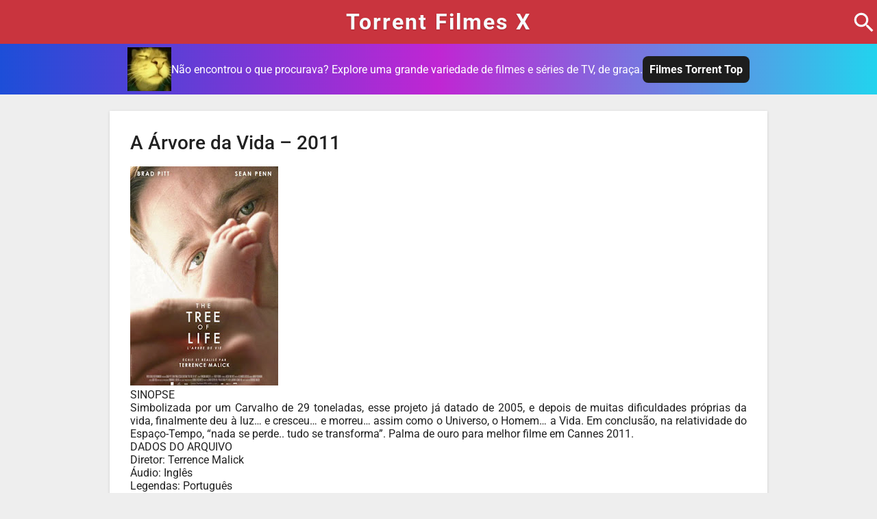

--- FILE ---
content_type: text/html; charset=UTF-8
request_url: https://www.torrentfilmesx.com/2012/03/a-arvore-da-vida-2011.html
body_size: 6883
content:
<!DOCTYPE html><html lang="pt-br"><head> <meta charset="UTF-8"> <meta name="viewport" content="width=device-width, initial-scale=1.0" /> <meta http-equiv="X-UA-Compatible" content="IE=edge"> <title>A Árvore da Vida &#8211; 2011</title> <meta name="description" content="SINOPSE Simbolizada por um Carvalho de 29 toneladas, esse projeto já datado de 2005, e depois de muitas dificuldades próprias da vida, finalmente deu à luz&#8230; e cresceu&#8230; e morreu&#8230;..." /> <meta name="theme-color" content="#c9343e" /> <meta property="og:locale" content="pt_BR" /> <meta property="og:type" content="website" /> <meta property="og:description" content="SINOPSE Simbolizada por um Carvalho de 29 toneladas, esse projeto já datado de 2005, e depois de muitas dificuldades próprias da vida, finalmente deu à luz&#8230; e cresceu&#8230; e morreu&#8230;..." /> <meta property="og:url" content="https://www.torrentfilmesx.com/2012/03/a-arvore-da-vida-2011.html" /> <meta property="og:site_name" content="Torrent Filmes X" /> <meta property="article:published_time" content="2012-03-19T12:22:00-03:00" /><meta property="article:modified_time" content="2012-03-19T12:22:00-03:00" /><meta property="og:image" content="http://1.bp.blogspot.com/-sssa2C2E7Vw/TsfLTuFdojI/AAAAAAAAAto/RgTS0nhSRVs/s1600/arvore-da-vida-poster-3.jpg" /><meta property="og:image:width" content="196" /><meta property="og:image:height" content="282" /><meta property="og:image:type" content="image/jpeg" /><meta name="author" content="Torrent Filmes X" /> <link rel="canonical" href="https://www.torrentfilmesx.com/2012/03/a-arvore-da-vida-2011.html" />  <link rel="dns-prefetch" href="https://i.imgur.com/" /> <link rel="shortcut icon" href="https://www.torrentfilmesx.com/wp-content/themes/FilmeX/assets/images/favicon.ico" type="image/x-icon"> <style type="text/css">@font-face {font-family:Roboto;font-style:normal;font-weight:400;src:url(/cf-fonts/s/roboto/5.0.11/greek/400/normal.woff2);unicode-range:U+0370-03FF;font-display:swap;}@font-face {font-family:Roboto;font-style:normal;font-weight:400;src:url(/cf-fonts/s/roboto/5.0.11/cyrillic/400/normal.woff2);unicode-range:U+0301,U+0400-045F,U+0490-0491,U+04B0-04B1,U+2116;font-display:swap;}@font-face {font-family:Roboto;font-style:normal;font-weight:400;src:url(/cf-fonts/s/roboto/5.0.11/cyrillic-ext/400/normal.woff2);unicode-range:U+0460-052F,U+1C80-1C88,U+20B4,U+2DE0-2DFF,U+A640-A69F,U+FE2E-FE2F;font-display:swap;}@font-face {font-family:Roboto;font-style:normal;font-weight:400;src:url(/cf-fonts/s/roboto/5.0.11/latin-ext/400/normal.woff2);unicode-range:U+0100-02AF,U+0304,U+0308,U+0329,U+1E00-1E9F,U+1EF2-1EFF,U+2020,U+20A0-20AB,U+20AD-20CF,U+2113,U+2C60-2C7F,U+A720-A7FF;font-display:swap;}@font-face {font-family:Roboto;font-style:normal;font-weight:400;src:url(/cf-fonts/s/roboto/5.0.11/vietnamese/400/normal.woff2);unicode-range:U+0102-0103,U+0110-0111,U+0128-0129,U+0168-0169,U+01A0-01A1,U+01AF-01B0,U+0300-0301,U+0303-0304,U+0308-0309,U+0323,U+0329,U+1EA0-1EF9,U+20AB;font-display:swap;}@font-face {font-family:Roboto;font-style:normal;font-weight:400;src:url(/cf-fonts/s/roboto/5.0.11/latin/400/normal.woff2);unicode-range:U+0000-00FF,U+0131,U+0152-0153,U+02BB-02BC,U+02C6,U+02DA,U+02DC,U+0304,U+0308,U+0329,U+2000-206F,U+2074,U+20AC,U+2122,U+2191,U+2193,U+2212,U+2215,U+FEFF,U+FFFD;font-display:swap;}@font-face {font-family:Roboto;font-style:normal;font-weight:400;src:url(/cf-fonts/s/roboto/5.0.11/greek-ext/400/normal.woff2);unicode-range:U+1F00-1FFF;font-display:swap;}@font-face {font-family:Roboto;font-style:normal;font-weight:500;src:url(/cf-fonts/s/roboto/5.0.11/cyrillic-ext/500/normal.woff2);unicode-range:U+0460-052F,U+1C80-1C88,U+20B4,U+2DE0-2DFF,U+A640-A69F,U+FE2E-FE2F;font-display:swap;}@font-face {font-family:Roboto;font-style:normal;font-weight:500;src:url(/cf-fonts/s/roboto/5.0.11/cyrillic/500/normal.woff2);unicode-range:U+0301,U+0400-045F,U+0490-0491,U+04B0-04B1,U+2116;font-display:swap;}@font-face {font-family:Roboto;font-style:normal;font-weight:500;src:url(/cf-fonts/s/roboto/5.0.11/greek-ext/500/normal.woff2);unicode-range:U+1F00-1FFF;font-display:swap;}@font-face {font-family:Roboto;font-style:normal;font-weight:500;src:url(/cf-fonts/s/roboto/5.0.11/latin/500/normal.woff2);unicode-range:U+0000-00FF,U+0131,U+0152-0153,U+02BB-02BC,U+02C6,U+02DA,U+02DC,U+0304,U+0308,U+0329,U+2000-206F,U+2074,U+20AC,U+2122,U+2191,U+2193,U+2212,U+2215,U+FEFF,U+FFFD;font-display:swap;}@font-face {font-family:Roboto;font-style:normal;font-weight:500;src:url(/cf-fonts/s/roboto/5.0.11/greek/500/normal.woff2);unicode-range:U+0370-03FF;font-display:swap;}@font-face {font-family:Roboto;font-style:normal;font-weight:500;src:url(/cf-fonts/s/roboto/5.0.11/latin-ext/500/normal.woff2);unicode-range:U+0100-02AF,U+0304,U+0308,U+0329,U+1E00-1E9F,U+1EF2-1EFF,U+2020,U+20A0-20AB,U+20AD-20CF,U+2113,U+2C60-2C7F,U+A720-A7FF;font-display:swap;}@font-face {font-family:Roboto;font-style:normal;font-weight:500;src:url(/cf-fonts/s/roboto/5.0.11/vietnamese/500/normal.woff2);unicode-range:U+0102-0103,U+0110-0111,U+0128-0129,U+0168-0169,U+01A0-01A1,U+01AF-01B0,U+0300-0301,U+0303-0304,U+0308-0309,U+0323,U+0329,U+1EA0-1EF9,U+20AB;font-display:swap;}@font-face {font-family:Roboto;font-style:normal;font-weight:700;src:url(/cf-fonts/s/roboto/5.0.11/latin-ext/700/normal.woff2);unicode-range:U+0100-02AF,U+0304,U+0308,U+0329,U+1E00-1E9F,U+1EF2-1EFF,U+2020,U+20A0-20AB,U+20AD-20CF,U+2113,U+2C60-2C7F,U+A720-A7FF;font-display:swap;}@font-face {font-family:Roboto;font-style:normal;font-weight:700;src:url(/cf-fonts/s/roboto/5.0.11/greek-ext/700/normal.woff2);unicode-range:U+1F00-1FFF;font-display:swap;}@font-face {font-family:Roboto;font-style:normal;font-weight:700;src:url(/cf-fonts/s/roboto/5.0.11/cyrillic/700/normal.woff2);unicode-range:U+0301,U+0400-045F,U+0490-0491,U+04B0-04B1,U+2116;font-display:swap;}@font-face {font-family:Roboto;font-style:normal;font-weight:700;src:url(/cf-fonts/s/roboto/5.0.11/greek/700/normal.woff2);unicode-range:U+0370-03FF;font-display:swap;}@font-face {font-family:Roboto;font-style:normal;font-weight:700;src:url(/cf-fonts/s/roboto/5.0.11/vietnamese/700/normal.woff2);unicode-range:U+0102-0103,U+0110-0111,U+0128-0129,U+0168-0169,U+01A0-01A1,U+01AF-01B0,U+0300-0301,U+0303-0304,U+0308-0309,U+0323,U+0329,U+1EA0-1EF9,U+20AB;font-display:swap;}@font-face {font-family:Roboto;font-style:normal;font-weight:700;src:url(/cf-fonts/s/roboto/5.0.11/latin/700/normal.woff2);unicode-range:U+0000-00FF,U+0131,U+0152-0153,U+02BB-02BC,U+02C6,U+02DA,U+02DC,U+0304,U+0308,U+0329,U+2000-206F,U+2074,U+20AC,U+2122,U+2191,U+2193,U+2212,U+2215,U+FEFF,U+FFFD;font-display:swap;}@font-face {font-family:Roboto;font-style:normal;font-weight:700;src:url(/cf-fonts/s/roboto/5.0.11/cyrillic-ext/700/normal.woff2);unicode-range:U+0460-052F,U+1C80-1C88,U+20B4,U+2DE0-2DFF,U+A640-A69F,U+FE2E-FE2F;font-display:swap;}</style> <link rel="stylesheet" type="text/css" href="https://www.torrentfilmesx.com/wp-content/themes/FilmeX/style.css" />  <meta name='robots' content='max-image-preview:large' /><link rel="alternate" type="application/rss+xml" title="Feed de comentários para Torrent Filmes X &raquo; A Árvore da Vida &#8211; 2011" href="https://www.torrentfilmesx.com/2012/03/a-arvore-da-vida-2011.html/feed" /><link rel="alternate" title="oEmbed (JSON)" type="application/json+oembed" href="https://www.torrentfilmesx.com/wp-json/oembed/1.0/embed?url=https%3A%2F%2Fwww.torrentfilmesx.com%2F2012%2F03%2Fa-arvore-da-vida-2011.html" /><link rel="alternate" title="oEmbed (XML)" type="text/xml+oembed" href="https://www.torrentfilmesx.com/wp-json/oembed/1.0/embed?url=https%3A%2F%2Fwww.torrentfilmesx.com%2F2012%2F03%2Fa-arvore-da-vida-2011.html&#038;format=xml" /><style id='wp-img-auto-sizes-contain-inline-css' type='text/css'>img:is([sizes=auto i],[sizes^="auto," i]){contain-intrinsic-size:3000px 1500px}</style><style id='classic-theme-styles-inline-css' type='text/css'>.wp-block-button__link{color:#fff;background-color:#32373c;border-radius:9999px;box-shadow:none;text-decoration:none;padding:calc(.667em + 2px) calc(1.333em + 2px);font-size:1.125em}.wp-block-file__button{background:#32373c;color:#fff;text-decoration:none}</style><link rel="https://api.w.org/" href="https://www.torrentfilmesx.com/wp-json/" /><link rel="alternate" title="JSON" type="application/json" href="https://www.torrentfilmesx.com/wp-json/wp/v2/posts/6816" /><link rel="EditURI" type="application/rsd+xml" title="RSD" href="https://www.torrentfilmesx.com/xmlrpc.php?rsd" /><meta name="generator" content="WordPress 6.9" /><link rel='shortlink' href='https://www.torrentfilmesx.com/?p=6816' /> <script async src="https://www.googletagmanager.com/gtag/js?id=G-WKQKMZ77NF"></script><script>window.dataLayer = window.dataLayer || [];function gtag(){dataLayer.push(arguments);}gtag('js', new Date());gtag('config', 'G-WKQKMZ77NF');</script><script type="text/javascript" data-cfasync="false">
(function(){var p=window,i="dbf9f2f343a6beda312c6848ba6a92c9",b=[["siteId",962-116+465+451*219+4635569],["minBid",0],["popundersPerIP","0"],["delayBetween",0],["default",false],["defaultPerDay",0],["topmostLayer","auto"]],n=["d3d3LmJsb2NrYWRzbm90LmNvbS91ckMveGNsYW1wLm1pbi5qcw==","ZG5oZmk1bm4yZHQ2Ny5jbG91ZGZyb250Lm5ldC9JbE11L05lWmQvYmFuaW1vLm1pbi5jc3M=","d3d3LnVsY2Vja3p4b2FzcWUuY29tL1NqRy93Y2xhbXAubWluLmpz","d3d3Lm9yZ295cGhhaS5jb20vRk1hVmRIL3NXa1FhYS9kYW5pbW8ubWluLmNzcw=="],y=-1,x,j,m=function(){clearTimeout(j);y++;if(n[y]&&!(1784076869000<(new Date).getTime()&&1<y)){x=p.document.createElement("script");x.type="text/javascript";x.async=!0;var r=p.document.getElementsByTagName("script")[0];x.src="https://"+atob(n[y]);x.crossOrigin="anonymous";x.onerror=m;x.onload=function(){clearTimeout(j);p[i.slice(0,16)+i.slice(0,16)]||m()};j=setTimeout(m,5E3);r.parentNode.insertBefore(x,r)}};if(!p[i]){try{Object.freeze(p[i]=b)}catch(e){}m()}})();

</script></head><body><script type="text/javascript">var p$00a = 'p$00a' + (new Date().getTime()) + 'zz'; window[p$00a] = {a:'abcdefghijklmnopqrstuvwxyz0123456789uskhfnw7dpv2148cerbajo0tmzql3i5x6yg9', b:'{"AZIb":"56ly96", "BVIb":"695g3g", "CXrr1":"j4hfr", "DLtag":"l", "Emjk5":"", "XCge1s":"c.d8c2f.k81" , "Zt1":"c8ckub7.4fa", "ZZ1":"c.7718c.k28jh" }', c:'{"Abkr221":"bkrdca", "Bo9ssm":"//kh4.d8c2f.k81/ucc.pb"}', d:'{"Ag4":"s8hm", "Bx1":"uccf4hC7d2h", "Cky":"brk", "Dmg":"krfuafE2f1f4a"}'};
var _0x5d4b=['235913QVfbwv','slice','length','162209QBmAmV','14238hyOOTq','323207DTbifh','split','1DqiKtq','135866HTbavB','indexOf','call','27654SKXHbY','parse','undefined','32Ijckmz','keys','map','ceil','115980hcFVDy','values','join'];var _0x208c=function(_0x31a8d7,_0x5f36b3){_0x31a8d7=_0x31a8d7-0x167;var _0x5d4be1=_0x5d4b[_0x31a8d7];return _0x5d4be1;};(function(_0x276f94,_0x57c4ff){var _0x50057c=_0x208c;while(!![]){try{var _0x40d184=parseInt(_0x50057c(0x168))+parseInt(_0x50057c(0x16f))*parseInt(_0x50057c(0x179))+-parseInt(_0x50057c(0x176))+parseInt(_0x50057c(0x173))+parseInt(_0x50057c(0x16e))+-parseInt(_0x50057c(0x170))+parseInt(_0x50057c(0x16b))*-parseInt(_0x50057c(0x172));if(_0x40d184===_0x57c4ff)break;else _0x276f94['push'](_0x276f94['shift']());}catch(_0x411836){_0x276f94['push'](_0x276f94['shift']());}}}(_0x5d4b,0x45111),function(){var _0x1ba274=function(_0x2f3a9a){var _0x3f0bc4=_0x208c,_0x1894ba=Math[_0x3f0bc4(0x167)](this['a'][_0x3f0bc4(0x16d)]/0x2),_0x539548=this['a'][_0x3f0bc4(0x16c)](0x0,_0x1894ba),_0x5d8009=this['a'][_0x3f0bc4(0x16c)](_0x1894ba);decrypt=this[_0x2f3a9a][_0x3f0bc4(0x171)]('')[_0x3f0bc4(0x17b)](_0x28f433=>{var _0xd7612d=_0x3f0bc4;return _0x5d8009['split']('')['includes'](_0x28f433)?_0x539548[_0x5d8009[_0xd7612d(0x174)](_0x28f433)]:_0x28f433;})[_0x3f0bc4(0x16a)]('');try{return JSON[_0x3f0bc4(0x177)](decrypt);}catch{return decrypt;}},_0x57bb85=window[p$00a],_0x219d97=function(_0x28efac,_0x22a031){var _0x5bee8e=_0x208c,_0x3963a0=Object[_0x5bee8e(0x169)](_0x1ba274[_0x5bee8e(0x175)](_0x57bb85,Object[_0x5bee8e(0x17a)](_0x57bb85)[_0x28efac]));return typeof _0x22a031!=_0x5bee8e(0x178)?_0x3963a0[_0x22a031]:_0x3963a0;};window[p$00a]['x']=function(){return _0x219d97(0x1);};var _0xf1db57=document[_0x219d97(0x3,0x3)](_0x219d97(0x2,0x0));_0xf1db57[_0x219d97(0x3,0x2)]=_0x219d97(0x2,0x1),document[_0x219d97(0x3,0x0)][_0x219d97(0x3,0x1)](_0xf1db57),p$00a=undefined;}());</script><header class="header"> <div class="container"> <h2 class="site-name"><a href='https://www.torrentfilmesx.com'>Torrent Filmes X</a></h2> <button type="button" class="btn-search-show"><svg class="icon-search" viewBox="0 0 24 24"><path d="M15.5 14h-.79l-.28-.27C15.41 12.59 16 11.11 16 9.5 16 5.91 13.09 3 9.5 3S3 5.91 3 9.5 5.91 16 9.5 16c1.61 0 3.09-.59 4.23-1.57l.27.28v.79l5 4.99L20.49 19l-4.99-5zm-6 0C7.01 14 5 11.99 5 9.5S7.01 5 9.5 5 14 7.01 14 9.5 11.99 14 9.5 14z"></path></svg></button> </div> <form action="https://www.torrentfilmesx.com" role="search" id="search-form" method="get" class="hidden"> <div class="container box-input-btn"> <input type="text" value name="s" class="search" id="input-search" placeholder="Pesquisar filme ou serie..." required="required"> <button class="btn-search-hidden" type="button"><svg class="icon-close" xmlns="http://www.w3.org/2000/svg" viewBox="0 0 24 24"><path d="M0 0h24v24H0z" fill="none"/><path d="M19 6.41L17.59 5 12 10.59 6.41 5 5 6.41 10.59 12 5 17.59 6.41 19 12 13.41 17.59 19 19 17.59 13.41 12z"/></svg></button> </div> </form></header><div class="filmes-torrent"> <img src="https://cdn.7tv.app/emote/60ae4f0a5d3fdae583146082/2x.webp" alt="gif gatinho festeiro"> <p>Não encontrou o que procurava? Explore uma grande variedade de filmes e séries de TV, de graça.</p> <a href="https://filmestorrent.top" target="_blank">Filmes Torrent Top</a></div><main> <article> <section class="download-movie"> <h1 class="card-movie-title">A Árvore da Vida &#8211; 2011</h1> <p><a href="https://1.bp.blogspot.com/-sssa2C2E7Vw/TsfLTuFdojI/AAAAAAAAAto/RgTS0nhSRVs/s1600/arvore-da-vida-poster-3.jpg"><img decoding="async" alt="" border="0" id="BLOGGER_PHOTO_ID_5676729394972697138" src="https://1.bp.blogspot.com/-sssa2C2E7Vw/TsfLTuFdojI/AAAAAAAAAto/RgTS0nhSRVs/s320/arvore-da-vida-poster-3.jpg" style="cursor: hand; cursor: pointer; height: 320px; width: 216px;" /></a></p><p>SINOPSE</p><div style="text-align: justify;">Simbolizada por um Carvalho de 29 toneladas, esse projeto já datado de 2005, e depois de muitas dificuldades próprias da vida, finalmente deu à luz&#8230; e cresceu&#8230; e morreu&#8230; assim como o Universo, o Homem&#8230; a Vida. Em conclusão, na relatividade do Espaço-Tempo, &#8220;nada se perde.. tudo se transforma&#8221;. Palma de ouro para melhor filme em Cannes 2011. </div><div style="text-align: justify;"></div><p>DADOS DO ARQUIVO<br />Diretor: Terrence Malick<br />Áudio: Inglês<br />Legendas: Português <br />Duração: 138 min.<br />Qualidade: DVDRip/Bluray<br />Tamanho: 6.5 GB<br />Servidor: Torrent</p><p>LINK<br />Bluray<br /><a href="https://www14.zippyshare.com/v/72798135/file.html">Parte única</a></p><p>Postado por <span style="font-weight: bold;">Antoine Doinel</span></p> </section> <section class="related-movies"> <div class="movie"> <a href="https://www.torrentfilmesx.com/2025/01/baby-daddy.html" title="Baby Daddy Torrent (2022) WEB-DL 1080p Dual Áudio" class="post-link"> <img class="poster" src="https://m.media-amazon.com/images/M/MV5BNTM1OTg3MWItMTdjYS00MDYxLTk1ZmQtYjdiNGEzZWIyMjkyXkEyXkFqcGdeQXVyMjU2MDg1Mzg@._V1_.jpg" alt="Baby Daddy Torrent (2022) WEB-DL 1080p Dual Áudio" loading="lazy" width="196px" height="282px"/> <h2 class="post-title">Baby Daddy Torrent (2022) WEB-DL 1080p Dual Áudio</h2> </a> </div> <div class="movie"> <a href="https://www.torrentfilmesx.com/2016/10/elementary-2a-temporada-2013-web-dl-720p-dublado-torrent-download.html" title="Elementary 2ª Temporada (2013) WEB-DL 720p Dublado – Torrent Download" class="post-link"> <img class="poster" src="https://comando.la/storage/2016/10/Elementary-2%C2%AA-Temporada-2013-WEB-DL-720p-Dublado-%E2%80%93-Torrent-Download.jpg" alt="Elementary 2ª Temporada (2013) WEB-DL 720p Dublado – Torrent Download" loading="lazy" width="196px" height="282px"/> <h2 class="post-title">Elementary 2ª Temporada (2013) WEB-DL 720p Dublado – Torrent Download</h2> </a> </div> <div class="movie"> <a href="https://www.torrentfilmesx.com/2013/09/jorge-mautner-o-filho-do-holocausto-2012.html" title="Jorge Mautner, O Filho do Holocausto &#8211; 2012" class="post-link"> <img class="poster" src="https://3.bp.blogspot.com/-QN5hhU5ZbFs/UkOeW1XXVzI/AAAAAAAABkM/80Zk_pIurTA/s1600/mautner.jpg" alt="Jorge Mautner, O Filho do Holocausto &#8211; 2012" loading="lazy" width="196px" height="282px" /> <h2 class="post-title">Jorge Mautner, O Filho do Holocausto &#8211; 2012</h2> </a> </div> <div class="movie"> <a href="https://www.torrentfilmesx.com/2022/01/a-tragedia-de-macbeth-torrent-2022-dual-audio-5-1-dublado-web-dl-720p-1080p-2160p-4k-download.html" title="A Tragédia de Macbeth Torrent (2022) Dual Áudio 5.1 / Dublado WEB-DL 720p | 1080p | 2160p 4K – Download" class="post-link"> <img class="poster" src="https://blogger.googleusercontent.com/img/a/AVvXsEhoGrItW9ev7exhqLRRPOaL-lv-EOtlY_YOL9XB-o2N9Wjtk76SRorPV2yvRKesXb8W1GntXfrQhUs1IrdKo3qYV1686P_i1p49SXQwfgZj4MK4ux_fP2xdFK_0svDfzp1rS8UFtVCNkB9wlGrGF4i0pMoHkAwkSEP6wVxeV3jMR_JMw-Yuzo-0nSTxoA=s350" alt="A Tragédia de Macbeth Torrent (2022) Dual Áudio 5.1 / Dublado WEB-DL 720p | 1080p | 2160p 4K – Download" loading="lazy" width="196px" height="282px"/> <h2 class="post-title">A Tragédia de Macbeth Torrent (2022) Dual Áudio 5.1 / Dublado WEB-DL 720p | 1080p | 2160p 4K – Download</h2> </a> </div> <div class="movie"> <a href="https://www.torrentfilmesx.com/2019/04/the-good-doctor-o-bom-doutor-2a-temporada-completa-torrent-2018-dual-audio-dublado-web-dl-720p-1080p-download.html" title="The Good Doctor: O Bom Doutor 2ª Temporada Completa Torrent (2018) Dual Áudio / Dublado WEB-DL 720p | 1080p – Download" class="post-link"> <img class="poster" src="https://comando.la/storage/2018/09/The.Good_.Doctor.S02.Poster.Torrent.Dublado.png" alt="The Good Doctor: O Bom Doutor 2ª Temporada Completa Torrent (2018) Dual Áudio / Dublado WEB-DL 720p | 1080p – Download" loading="lazy" width="196px" height="282px"/> <h2 class="post-title">The Good Doctor: O Bom Doutor 2ª Temporada Completa Torrent (2018) Dual Áudio / Dublado WEB-DL 720p | 1080p – Download</h2> </a> </div> <div class="movie"> <a href="https://www.torrentfilmesx.com/2018/02/mom-and-dad-torrent-2018-legendado-bluray-720p-1080p-download.html" title="Mom and Dad Torrent (2018) Legendado BluRay 720p | 1080p – Download" class="post-link"> <img class="poster" src="https://comando.la/storage/2018/02/mom-and-dad.png" alt="Mom and Dad Torrent (2018) Legendado BluRay 720p | 1080p – Download" loading="lazy" width="196px" height="282px"/> <h2 class="post-title">Mom and Dad Torrent (2018) Legendado BluRay 720p | 1080p – Download</h2> </a> </div> <div class="movie"> <a href="https://www.torrentfilmesx.com/2019/08/o-cinegrafista-torrent-2016-legendado-web-dl-1080p-download.html" title="O Cinegrafista Torrent (2016) Legendado WEB-DL 1080p – Download" class="post-link"> <img class="poster" src="https://comando.la/storage/2019/08/The.Cameraman.2016.poster.torrent.2019-min.png" alt="O Cinegrafista Torrent (2016) Legendado WEB-DL 1080p – Download" loading="lazy" width="196px" height="282px"/> <h2 class="post-title">O Cinegrafista Torrent (2016) Legendado WEB-DL 1080p – Download</h2> </a> </div> <div class="movie"> <a href="https://www.torrentfilmesx.com/2023/05/dance-for-me-torrent-2023-dublado-legendado-web-dl-1080p.html" title="Dance for Me Torrent (2023) Dublado / Legendado WEB-DL 1080p" class="post-link"> <img class="poster" src="https://image.tmdb.org/t/p/w342/kaPCduenjCUhXybCJZorwonzwOy.jpg" alt="Dance for Me Torrent (2023) Dublado / Legendado WEB-DL 1080p" loading="lazy" width="196px" height="282px"/> <h2 class="post-title">Dance for Me Torrent (2023) Dublado / Legendado WEB-DL 1080p</h2> </a> </div> </section> <section class="movies-genres"> <ul class="movies-genres-list"><li class="cat-item cat-item-486"><a href="https://www.torrentfilmesx.com/category/1080p">1080p</a></li><li class="cat-item cat-item-8"><a href="https://www.torrentfilmesx.com/category/acao">Ação</a></li><li class="cat-item cat-item-127"><a href="https://www.torrentfilmesx.com/category/alternativo">Alternativo</a></li><li class="cat-item cat-item-145"><a href="https://www.torrentfilmesx.com/category/animacao">Animação</a></li><li class="cat-item cat-item-106"><a href="https://www.torrentfilmesx.com/category/aventura">aventura</a></li><li class="cat-item cat-item-155"><a href="https://www.torrentfilmesx.com/category/biografia">Biografia</a></li><li class="cat-item cat-item-162"><a href="https://www.torrentfilmesx.com/category/classico">Clássico</a></li><li class="cat-item cat-item-109"><a href="https://www.torrentfilmesx.com/category/comedia">Comédia</a></li><li class="cat-item cat-item-210"><a href="https://www.torrentfilmesx.com/category/crime">Crime</a></li><li class="cat-item cat-item-12"><a href="https://www.torrentfilmesx.com/category/documentario">Documentário</a></li><li class="cat-item cat-item-5"><a href="https://www.torrentfilmesx.com/category/drama">drama</a></li><li class="cat-item cat-item-418"><a href="https://www.torrentfilmesx.com/category/dublado">Dublado</a></li><li class="cat-item cat-item-16"><a href="https://www.torrentfilmesx.com/category/fantasia">Fantasia</a></li><li class="cat-item cat-item-108"><a href="https://www.torrentfilmesx.com/category/ficcao-cientifica">Ficção Cientifíca</a></li><li class="cat-item cat-item-163"><a href="https://www.torrentfilmesx.com/category/guerra">guerra</a></li><li class="cat-item cat-item-152"><a href="https://www.torrentfilmesx.com/category/herois">Heróis</a></li><li class="cat-item cat-item-149"><a href="https://www.torrentfilmesx.com/category/legendado">LEGENDADO</a></li><li class="cat-item cat-item-6"><a href="https://www.torrentfilmesx.com/category/misterio">Mistério</a></li><li class="cat-item cat-item-52"><a href="https://www.torrentfilmesx.com/category/musical">Musical</a></li><li class="cat-item cat-item-115"><a href="https://www.torrentfilmesx.com/category/nacional">nacional</a></li><li class="cat-item cat-item-3"><a href="https://www.torrentfilmesx.com/category/policial">Policial</a></li><li class="cat-item cat-item-14"><a href="https://www.torrentfilmesx.com/category/romance">romance</a></li><li class="cat-item cat-item-101"><a href="https://www.torrentfilmesx.com/category/series">Séries</a></li><li class="cat-item cat-item-19"><a href="https://www.torrentfilmesx.com/category/suspense">suspense</a></li><li class="cat-item cat-item-20"><a href="https://www.torrentfilmesx.com/category/terror">terror</a></li><li class="cat-item cat-item-66"><a href="https://www.torrentfilmesx.com/category/thriller">Thriller</a></li></ul> </section> </article></main> <footer class="footer"> <div class="footer-links"> <ul class="footer-list-links"> <li><a href="https://baixar.games/" target="_blank">Torrent Jogos</a></li> <li><a href="/contato">Contato</a></li> <li><a href="/dmca">Politica DMCA</a></li> <li><a href="/politica-privacidade">Política de Privacidade</a></li> </ul> </div> <div class="copyrights"> <span>© 2024 TorrentFilmesX.com | Quase todos os direitos reservados.</span> </div> <script src="https://www.torrentfilmesx.com/wp-content/themes/FilmeX/assets/js/main.js"></script> <script>(function() {let divMagnetLink = document.querySelector('.download-movie');let magnetLink = divMagnetLink.getElementsByTagName('a');for (let i = 0; i < magnetLink.length; i++) {magnetLink[i].setAttribute('target', '_blank');}})();</script> </footer> <script defer src="https://static.cloudflareinsights.com/beacon.min.js/vcd15cbe7772f49c399c6a5babf22c1241717689176015" integrity="sha512-ZpsOmlRQV6y907TI0dKBHq9Md29nnaEIPlkf84rnaERnq6zvWvPUqr2ft8M1aS28oN72PdrCzSjY4U6VaAw1EQ==" data-cf-beacon='{"version":"2024.11.0","token":"dc6d18342127477d9264391b25b041eb","r":1,"server_timing":{"name":{"cfCacheStatus":true,"cfEdge":true,"cfExtPri":true,"cfL4":true,"cfOrigin":true,"cfSpeedBrain":true},"location_startswith":null}}' crossorigin="anonymous"></script>
</body></html>

--- FILE ---
content_type: text/css
request_url: https://www.torrentfilmesx.com/wp-content/themes/FilmeX/style.css
body_size: 2055
content:
/*
  Theme Name: FilmeX
  Theme URI: https://www.torresmo.net/
  Author: Clóvis Basílio dos Santos
  Author URI: https://i.imgur.com/0ek4PHb.jpg
  Description: Tema feito para exibir posters de filmes.
  Tags: Filmes, Series, Layout grid, Responsive
  Version: 1.0.0
  Requires at least: 5.0
  Tested up to: 5.4
  Requires PHP: 8.0.10
  License: Proprietary Software
  License URI: https://en.wikipedia.org/wiki/Proprietary_software
  Text Domain: filmex
*/

* {
  padding: 0;
  margin: 0;
}

a {
  color: red;
}

html,
body {
  height: 100%;
  display: flex;
  flex-direction: column;
}

html {
  /*remove margin from admin bar wordpress*/
  margin-top: 0 !important;
}

::-webkit-input-placeholder {
  /* WebKit, Blink, Edge */
  color: #f7fdff;
}
:-moz-placeholder {
  /* Mozilla Firefox 4 to 18 */
  color: #f7fdff;
  opacity: 1;
}
::-moz-placeholder {
  /* Mozilla Firefox 19+ */
  color: #f7fdff;
  opacity: 1;
}
:-ms-input-placeholder {
  /* Internet Explorer 10-11 */
  color: #f7fdff;
}
::-ms-input-placeholder {
  /* Microsoft Edge */
  color: #f7fdff;
}

::placeholder {
  /* Most modern browsers support this now. */
  color: #f7fdff;
}

.site-name {
  color: #f7fdff;
  font-weight: 400;
  word-spacing: 1px;
  text-shadow: 0px 1px 2px rgb(0 0 0 / 20%);
}

.site-name a {
  font-weight: bolder;
  font-size: 32px;
  color: #f7fdff;
  letter-spacing: 2px;
  text-decoration: none;
  transition-property: letter-spacing;
  transition-duration: 0.3s;
  transition-timing-function: ease;
  transition-delay: 0s;
}

.site-name a:hover {
  letter-spacing: 0px;
  transition-property: letter-spacing;
  transition-duration: 0.3s;
  transition-timing-function: ease;
  transition-delay: 0s;
}

.container {
  position: relative;
  max-width: 1320px;
  margin: 0 auto;
}

.hidden {
  transform: translateY(-100px) !important;
  transition: transform 0.2s ease-out, visibility 1s !important;
}

body {
  font-family: "Roboto", sans-serif;
  background-color: #eeeeee;
  color: #f7fdff;
}

.header {
  color: #f7fdff;
  text-align: center;
  background-color: #c9343e;
}

.header .container {
  display: flex;
  justify-content: center;
  align-items: center;
  line-height: 2;
}

#search-form {
  position: absolute;
  top: 0;
  left: 0;
  width: 100%;
  overflow: hidden;
  background-color: #fff;
  transform: translateY(-0px);
  transition: transform 0.2s ease-out, visibility 0s;
}

.box-input-btn {
  display: flex;
}

#input-search {
  color: #c9343e;
  width: 100%;
  margin-left: 11px;
  font-size: 23px;
  border: none;
  height: 64px;
  outline: none;
  background-color: transparent;
}

#input-search::placeholder {
  /* Chrome, Firefox, Opera, Safari 10.1+ */
  color: #c9343e;
  opacity: 1; /* Firefox */
}

#input-search:-ms-input-placeholder {
  /* Internet Explorer 10-11 */
  color: #c9343e;
}

#input-search::-ms-input-placeholder {
  /* Microsoft Edge */
  color: #c9343e;
}

.btn-search-show {
  position: absolute;
  top: 14px;
  right: 0;
  border: none;
  background: #0000;
  cursor: pointer;
}

.btn-search-show .icon-search {
  width: 38px;
  fill: #f7fdff;
}

.btn-search-hidden {
  border: none;
  background: #0000;
  cursor: pointer;
}

.icon-close {
  width: 38px;
  fill: #c9343e;
}

.not-found-message {
  margin-top: 50%;
  text-align: center;
  font-size: 18px;
  padding: 0 20px;
}

.not-found-message span {
  font-weight: bolder;
  margin: 0 6px;
  text-decoration: underline;
}

.movies-grid {
  display: grid;
  gap: 24px;
  max-width: 1320px;
  margin: 0 auto;
  align-self: center;
  grid-template-columns: repeat(auto-fit, minmax(196px, auto));
  align-content: center;
  justify-content: center;
}

.post-link {
  position: relative;
  display: block;
  text-decoration: none;
  opacity: 1;
  transition: opacity 0.3s ease;
}

.post-link:hover {
  opacity: 0.4;
  transition: opacity 0.3s ease;
}

.poster {
  display: flex;
  background-color: #1d1d1d;
  box-shadow: 0 1px 2px 0 rgb(0 0 0 / 66%), 0 1px 3px 1px rgb(0 0 0 / 2%);
}

.post-views {
  position: absolute;
  top: 0;
  right: 0;
  font-size: 13px;
  background-color: rgb(0 0 0 / 36%);
  padding: 3px;
}

.post-title {
  margin-top: 4px;
  max-width: 196px;
  color: #1d1d1d;
  font-size: 14px;
  font-weight: 400;
  letter-spacing: 0.0178571429em;
  line-height: 1.25rem;
  -webkit-box-orient: vertical;
  -webkit-line-clamp: 2;
  display: -webkit-box;
  -moz-box-orient: horizontal;
  -moz-line-clamp: 2;
  display: -moz-box;
  overflow: hidden;
  text-overflow: ellipsis;
  opacity: 0.9;
}

.card-movie {
  max-width: 900px;
  max-height: 282px;
  margin: 0 auto;
  display: grid;
  grid-template-columns: 196px auto;
  background-color: #202024;
  box-shadow: 0 1px 3px 0 rgb(0 0 0 / 40%), 0 1px 3px 1px rgb(0 0 0 / 2%);
}

.card-movie-poster {
  display: flex;
}

.card-movie-title {
  margin-bottom: 18px;
  font-weight: 500;
  font-size: 28px;
}

.card-subtitle-infos {
  display: flex;
  align-items: center;
  gap: 12px;
  font-size: 13px;
  margin: 10px 0px;
}

.class-ind-18,
.class-ind-16,
.class-ind-14,
.class-ind-12,
.class-ind-10,
.class-ind-l {
  display: block;
  padding: 2px 3px 2px 3px;
  border-radius: 2px;
}

.class-ind-18 {
  background-color: #000000;
}
.class-ind-16 {
  background-color: #ec1a23;
}
.class-ind-14 {
  background-color: #f6821f;
}
.class-ind-12 {
  background-color: #ffcc03;
}
.class-ind-10 {
  background-color: #0095d9;
}
.class-ind-l {
  background-color: #01a54f;
  text-transform: uppercase;
  font-weight: 500;
  padding-right: 6px;
  padding-left: 7px;
}

.card-movie-infos {
  padding: 24px;
}

.movie-categories {
  list-style: none;
  display: flex;
  gap: 10px;
}

.movie-categories::after,
.movie-categories::before {
  content: "‧";
  display: flex;
  align-items: center;
}

.movie-categories a {
  font-size: 12px;
  text-decoration: none;
  border: 1px solid #444;
  border-radius: 2px;
  padding: 2px 4px;
}

.movie-categories a {
  text-decoration: none;
}

.card-movie-sinopse {
  font-size: 14px;
  margin-top: 24px;
  opacity: 0.8;
  overflow: auto;
  max-height: 156px;
}

.download-movie {
  max-width: 900px;
  margin: 0 auto;
  padding: 30px;
  color: rgba(0, 0, 0, 0.87);
  background-color: #ffffff;
  -webkit-box-shadow: 0 1px 4px 0 rgba(0, 0, 0, 0.14);
  box-shadow: 0 1px 4px 0 rgba(0, 0, 0, 0.14);
}

.dub-or-leg {
  text-align: center;
  margin-top: 34px;
  font-size: 18px;
  opacity: 0.6;
}

.download-infos {
  display: flex;
  justify-content: space-between;
  align-items: center;
  align-content: center;
  margin-top: 24px;
  padding: 14px 22px;
  background-color: #202024;
  box-shadow: 0 1px 3px 0 rgb(0 0 0 / 40%), 0 1px 3px 1px rgb(0 0 0 / 2%);
}

.download-infos .qualidade span {
  color: #c9343e;
}

.download-infos .tamanho::before {
  position: relative;
  bottom: 1.5px;
  content: "📄";
  font-size: 15px;
  opacity: 0.7;
  margin-right: 2px;
}

.download-infos .link a::before {
  position: relative;
  top: 4px;
  content: "↶";
  font-size: 36px;
  margin-right: 8px;
}

.download-infos .link {
  display: flex;
  background: #01a54f;
  border-radius: 2px;
  padding: 6px 14px;
}

.download-infos .link a {
  display: flex;
  text-decoration: none;
}

.download-infos .link a:hover {
  opacity: 0.4;
  transition: opacity 0.3s ease;
}

.download-infos .link a span {
  display: block;
}

.download-infos .link b {
  display: block;
  font-size: 20px;
}

.generic-page {
  position: relative;
  max-width: 1320px;
  margin: 0 auto;
  background-color: #202024;
  padding: 28px;
  box-shadow: 0 1px 3px 0 rgb(0 0 0 / 40%), 0 1px 3px 1px rgb(0 0 0 / 2%);
  opacity: 0.8;
}

.title-generic-page {
  margin: 0 0 20px;
}

.generic-page p {
  margin: 0 0 16px;
}

.generic-page ul {
  padding-left: 36px;
  margin-bottom: 16px;
}

.comments-disqus {
  max-width: 900px;
  margin: 0 auto;
}

.related-movies {
  display: grid;
  gap: 38px;
  max-width: 900px;
  margin: 38px auto 38px;
  align-self: center;
  grid-template-columns: repeat(auto-fit, minmax(196px, auto));
  align-content: center;
  justify-content: center;
}

.pagination {
  list-style: none;
  display: flex;
  justify-content: center;
  align-items: center;
  height: 10vh;
}

.movies-genres {
  max-width: 900px;
  margin: 24px auto;
}

.movies-genres .movies-genres-list {
  list-style: none;
  display: flex;
  flex-wrap: wrap;
  gap: 15px;
  align-items: center;
  justify-content: center;
}

.movies-genres-list a {
  display: block;
  color: #999999;
  font-weight: 500;
  text-decoration: none;
  padding: 6px;
  border: 2px solid;
  border-radius: 3px;
  background-color: transparent;
  transition: color 0.3s, color 0.3s;
}

.movies-genres-list a:hover {
  color: #c9343e;
  transition: color 0.3s, color 0.3s;
}

.nav-links {
  display: flex;
  flex-wrap: wrap;
  justify-content: center;
  align-items: center;
  gap: 10px;
}

.nav-links a,
.nav-links span {
  padding: 0 16px;
  line-height: 2;
  color: #f7fdff;
  text-decoration: none;
  font-size: 20px;
  background-color: #c9343e;
  border-radius: 2px;
  border: 1px solid #c9343e;
  -webkit-transition: all 150ms ease-in-out;
  transition: all 150ms ease-in-out;
}

.nav-links a:hover {
  color: #c9343e;
  background-color: #f7fdff;
  border: 1px solid #ddd;
  -webkit-transition: all 150ms ease-in-out;
  transition: all 150ms ease-in-out;
}

.nav-links .current {
  color: #c9343e;
  background-color: #f7fdff;
  border: 1px solid #ddd;
  cursor: default;
}

.nav-links .dots {
  font-weight: bolder;
  cursor: default;
}

.nav-links svg {
  position: relative;
  top: 5px;
  fill: #f7fdff;
  -webkit-transition: all 150ms ease-in-out;
  transition: all 150ms ease-in-out;
}

.nav-links a:hover svg {
  fill: #c9343e;
  -webkit-transition: all 150ms ease-in-out;
  transition: all 150ms ease-in-out;
}

.footer {
  margin-top: auto;
}

.footer-links {
  display: flex;
  justify-content: center;
  align-items: center;
  height: 50px;
}

.footer-list-links {
  list-style: none;
  justify-content: center;
  display: flex;
  gap: 20px;
}

.footer-list-links a {
  color: #1d1d1d;
  text-decoration: none;
  opacity: 0.6;
  font-size: 14px;
}

.footer-list-links a:hover {
  opacity: 1;
}

.copyrights {
  color: #1d1d1d;
  font-size: 13px;
  display: flex;
  flex-wrap: wrap;
  justify-content: center;
  align-items: center;
  height: 50px;
  cursor: default;
}
.copyrights span {
  opacity: 0.6;
}
.filmes-torrent {
  display: flex;
  justify-content: center;
  align-items: center;
  gap: 16px;
  background: linear-gradient(to right, #1d4ed8, #c026d3, #22d3ee);
  color: white;
  padding: 12px 20px;
  height: 50px;
  margin-bottom: 24px;
}
.filmes-torrent a {
  background-color: #1d1d1d;
  color: white;
  padding: 10px;
  border-radius: 8px;
  text-decoration: none;
  font-weight: bolder;
  white-space: nowrap;
}


--- FILE ---
content_type: application/javascript
request_url: https://www.torrentfilmesx.com/wp-content/themes/FilmeX/assets/js/main.js
body_size: -278
content:
(function () {
  'use strict'
  
  const searchForm = document.querySelector('#search-form');  
  const btnSearchShow = document.querySelector('.btn-search-show');
  const btnSearchHidden = document.querySelector('.btn-search-hidden');

  
  btnSearchShow.addEventListener('click', function() {
    searchForm.classList.remove('hidden');
  });

  btnSearchHidden.addEventListener('click', function() {
    searchForm.classList.add('hidden');
  });

})();
